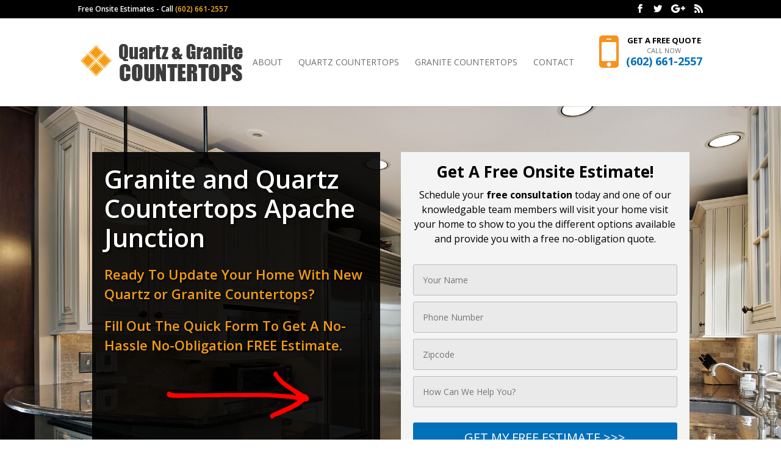

--- FILE ---
content_type: text/html; charset=UTF-8
request_url: https://quartzandgranitecountertopsarizona.com/apache-junction-az
body_size: 10950
content:
<!DOCTYPE html>
<!--[if IE 6]>
<html id="ie6" lang="en-US">
<![endif]-->
<!--[if IE 7]>
<html id="ie7" lang="en-US">
<![endif]-->
<!--[if IE 8]>
<html id="ie8" lang="en-US">
<![endif]-->
<!--[if !(IE 6) | !(IE 7) | !(IE 8)  ]><!-->
<html lang="en-US">
<!--<![endif]-->
<head>
	<meta charset="UTF-8" />
			
	<meta http-equiv="X-UA-Compatible" content="IE=edge">
	<link rel="pingback" href="https://quartzandgranitecountertopsarizona.com/xmlrpc.php" />
		


		<!--[if lt IE 9]>
	<script src="https://quartzandgranitecountertopsarizona.com/wp-content/themes/Divi/js/html5.js" type="text/javascript"></script>
	<![endif]-->

	<script type="text/javascript">
		document.documentElement.className = 'js';
	</script>

	<script>var et_site_url='https://quartzandgranitecountertopsarizona.com';var et_post_id='24424';function et_core_page_resource_fallback(a,b){"undefined"===typeof b&&(b=a.sheet.cssRules&&0===a.sheet.cssRules.length);b&&(a.onerror=null,a.onload=null,a.href?a.href=et_site_url+"/?et_core_page_resource="+a.id+et_post_id:a.src&&(a.src=et_site_url+"/?et_core_page_resource="+a.id+et_post_id))}
</script><title>Granite and Quartz Countertops Apache Junction - 602-661-2557 [Free Estimates]</title>

<!-- This site is optimized with the Yoast SEO plugin v12.3 - https://yoast.com/wordpress/plugins/seo/ -->
<meta name="description" content="Ready To Update Your Apache Junction Home With Granite or Quartz Countertops? ✅ We Offer A Wide Selection of Counter Tops To Choose From. ✅ Call 602-661-2557 Now For A Free Estimate!"/>
<meta name="robots" content="max-snippet:-1, max-image-preview:large, max-video-preview:-1"/>
<link rel="canonical" href="https://quartzandgranitecountertopsarizona.com/apache-junction-az" />
<meta property="og:locale" content="en_US" />
<meta property="og:type" content="article" />
<meta property="og:title" content="Granite and Quartz Countertops Apache Junction - 602-661-2557 [Free Estimates]" />
<meta property="og:description" content="Ready To Update Your Apache Junction Home With Granite or Quartz Countertops? ✅ We Offer A Wide Selection of Counter Tops To Choose From. ✅ Call 602-661-2557 Now For A Free Estimate!" />
<meta property="og:url" content="https://quartzandgranitecountertopsarizona.com/apache-junction-az" />
<meta property="og:site_name" content="Quartz &amp; Granite Countertops Arizona" />
<meta property="article:section" content="Countertops" />
<meta property="article:published_time" content="2019-10-04T23:51:36+00:00" />
<meta name="twitter:card" content="summary_large_image" />
<meta name="twitter:description" content="Ready To Update Your Apache Junction Home With Granite or Quartz Countertops? ✅ We Offer A Wide Selection of Counter Tops To Choose From. ✅ Call 602-661-2557 Now For A Free Estimate!" />
<meta name="twitter:title" content="Granite and Quartz Countertops Apache Junction - 602-661-2557 [Free Estimates]" />
<script type='application/ld+json' class='yoast-schema-graph yoast-schema-graph--main'>{"@context":"https://schema.org","@graph":[{"@type":"WebSite","@id":"https://quartzandgranitecountertopsarizona.com/#website","url":"https://quartzandgranitecountertopsarizona.com/","name":"Quartz &amp; Granite Countertops Arizona","potentialAction":{"@type":"SearchAction","target":"https://quartzandgranitecountertopsarizona.com/?s={search_term_string}","query-input":"required name=search_term_string"}},{"@type":"WebPage","@id":"https://quartzandgranitecountertopsarizona.com/apache-junction-az#webpage","url":"https://quartzandgranitecountertopsarizona.com/apache-junction-az","inLanguage":"en-US","name":"Granite and Quartz Countertops Apache Junction - 602-661-2557 [Free Estimates]","isPartOf":{"@id":"https://quartzandgranitecountertopsarizona.com/#website"},"datePublished":"2019-10-04T23:51:36+00:00","dateModified":"2019-10-04T23:51:36+00:00","author":{"@id":"https://quartzandgranitecountertopsarizona.com/#/schema/person/41db97646db247986f928b171a014b36"},"description":"Ready To Update Your Apache Junction Home With Granite or Quartz Countertops? \u2705 We Offer A Wide Selection of Counter Tops To Choose From. \u2705 Call 602-661-2557 Now For A Free Estimate!"},{"@type":["Person"],"@id":"https://quartzandgranitecountertopsarizona.com/#/schema/person/41db97646db247986f928b171a014b36","name":"AZ Kitchen Counters","image":{"@type":"ImageObject","@id":"https://quartzandgranitecountertopsarizona.com/#authorlogo","url":"https://secure.gravatar.com/avatar/28f8f63339e934d96216fcf6c4fdb136?s=96&d=mm&r=g","caption":"AZ Kitchen Counters"},"sameAs":[]}]}</script>
<!-- / Yoast SEO plugin. -->

<link rel='dns-prefetch' href='//fonts.googleapis.com' />
<link rel='dns-prefetch' href='//s.w.org' />
<link rel="alternate" type="application/rss+xml" title="Quartz &amp; Granite Countertops Arizona &raquo; Feed" href="https://quartzandgranitecountertopsarizona.com/feed" />
<link rel="alternate" type="application/rss+xml" title="Quartz &amp; Granite Countertops Arizona &raquo; Comments Feed" href="https://quartzandgranitecountertopsarizona.com/comments/feed" />
		<script type="text/javascript">
			window._wpemojiSettings = {"baseUrl":"https:\/\/s.w.org\/images\/core\/emoji\/12.0.0-1\/72x72\/","ext":".png","svgUrl":"https:\/\/s.w.org\/images\/core\/emoji\/12.0.0-1\/svg\/","svgExt":".svg","source":{"concatemoji":"https:\/\/quartzandgranitecountertopsarizona.com\/wp-includes\/js\/wp-emoji-release.min.js?ver=d2e0fea5cc6f5bb06255f0fefa769062"}};
			!function(e,a,t){var n,r,o,i=a.createElement("canvas"),p=i.getContext&&i.getContext("2d");function s(e,t){var a=String.fromCharCode;p.clearRect(0,0,i.width,i.height),p.fillText(a.apply(this,e),0,0);e=i.toDataURL();return p.clearRect(0,0,i.width,i.height),p.fillText(a.apply(this,t),0,0),e===i.toDataURL()}function c(e){var t=a.createElement("script");t.src=e,t.defer=t.type="text/javascript",a.getElementsByTagName("head")[0].appendChild(t)}for(o=Array("flag","emoji"),t.supports={everything:!0,everythingExceptFlag:!0},r=0;r<o.length;r++)t.supports[o[r]]=function(e){if(!p||!p.fillText)return!1;switch(p.textBaseline="top",p.font="600 32px Arial",e){case"flag":return s([55356,56826,55356,56819],[55356,56826,8203,55356,56819])?!1:!s([55356,57332,56128,56423,56128,56418,56128,56421,56128,56430,56128,56423,56128,56447],[55356,57332,8203,56128,56423,8203,56128,56418,8203,56128,56421,8203,56128,56430,8203,56128,56423,8203,56128,56447]);case"emoji":return!s([55357,56424,55356,57342,8205,55358,56605,8205,55357,56424,55356,57340],[55357,56424,55356,57342,8203,55358,56605,8203,55357,56424,55356,57340])}return!1}(o[r]),t.supports.everything=t.supports.everything&&t.supports[o[r]],"flag"!==o[r]&&(t.supports.everythingExceptFlag=t.supports.everythingExceptFlag&&t.supports[o[r]]);t.supports.everythingExceptFlag=t.supports.everythingExceptFlag&&!t.supports.flag,t.DOMReady=!1,t.readyCallback=function(){t.DOMReady=!0},t.supports.everything||(n=function(){t.readyCallback()},a.addEventListener?(a.addEventListener("DOMContentLoaded",n,!1),e.addEventListener("load",n,!1)):(e.attachEvent("onload",n),a.attachEvent("onreadystatechange",function(){"complete"===a.readyState&&t.readyCallback()})),(n=t.source||{}).concatemoji?c(n.concatemoji):n.wpemoji&&n.twemoji&&(c(n.twemoji),c(n.wpemoji)))}(window,document,window._wpemojiSettings);
		</script>
		<meta content="Divi Child v.3.0.89.1515715428" name="generator"/><style type="text/css">
img.wp-smiley,
img.emoji {
	display: inline !important;
	border: none !important;
	box-shadow: none !important;
	height: 1em !important;
	width: 1em !important;
	margin: 0 .07em !important;
	vertical-align: -0.1em !important;
	background: none !important;
	padding: 0 !important;
}
</style>
	<link rel='stylesheet' id='wp-block-library-css'  href='https://quartzandgranitecountertopsarizona.com/wp-includes/css/dist/block-library/style.min.css?ver=d2e0fea5cc6f5bb06255f0fefa769062' type='text/css' media='all' />
<link rel='stylesheet' id='azc-tsh-css'  href='https://quartzandgranitecountertopsarizona.com/wp-content/plugins/azurecurve-toggle-showhide/style.css?ver=1.0.0' type='text/css' media='all' />
<link rel='stylesheet' id='contact-form-7-css'  href='https://quartzandgranitecountertopsarizona.com/wp-content/plugins/contact-form-7/includes/css/styles.css?ver=5.1.4' type='text/css' media='all' />
<link rel='stylesheet' id='chld_thm_cfg_parent-css'  href='https://quartzandgranitecountertopsarizona.com/wp-content/themes/Divi/style.css?ver=d2e0fea5cc6f5bb06255f0fefa769062' type='text/css' media='all' />
<link rel='stylesheet' id='divi-fonts-css'  href='https://fonts.googleapis.com/css?family=Open+Sans:300italic,400italic,600italic,700italic,800italic,400,300,600,700,800&#038;subset=latin,latin-ext' type='text/css' media='all' />
<link rel='stylesheet' id='divi-style-css'  href='https://quartzandgranitecountertopsarizona.com/wp-content/themes/Divi-child/style.css?ver=3.0.89.1515715428' type='text/css' media='all' />
<link rel='stylesheet' id='dashicons-css'  href='https://quartzandgranitecountertopsarizona.com/wp-includes/css/dashicons.min.css?ver=d2e0fea5cc6f5bb06255f0fefa769062' type='text/css' media='all' />
<script type='text/javascript' src='https://quartzandgranitecountertopsarizona.com/wp-includes/js/jquery/jquery.js?ver=1.12.4-wp'></script>
<script type='text/javascript' src='https://quartzandgranitecountertopsarizona.com/wp-includes/js/jquery/jquery-migrate.min.js?ver=1.4.1'></script>
<script type='text/javascript' src='https://quartzandgranitecountertopsarizona.com/wp-content/plugins/azurecurve-toggle-showhide/jquery.js?ver=3.9.1'></script>
<link rel='https://api.w.org/' href='https://quartzandgranitecountertopsarizona.com/wp-json/' />
<link rel="EditURI" type="application/rsd+xml" title="RSD" href="https://quartzandgranitecountertopsarizona.com/xmlrpc.php?rsd" />
<link rel="wlwmanifest" type="application/wlwmanifest+xml" href="https://quartzandgranitecountertopsarizona.com/wp-includes/wlwmanifest.xml" /> 

<link rel='shortlink' href='https://quartzandgranitecountertopsarizona.com/?p=24424' />
<link rel="alternate" type="application/json+oembed" href="https://quartzandgranitecountertopsarizona.com/wp-json/oembed/1.0/embed?url=https%3A%2F%2Fquartzandgranitecountertopsarizona.com%2Fapache-junction-az" />
<link rel="alternate" type="text/xml+oembed" href="https://quartzandgranitecountertopsarizona.com/wp-json/oembed/1.0/embed?url=https%3A%2F%2Fquartzandgranitecountertopsarizona.com%2Fapache-junction-az&#038;format=xml" />
<meta name="viewport" content="width=device-width, initial-scale=1.0, maximum-scale=1.0, user-scalable=0" /><link rel="shortcut icon" href="https://quartzandgranitecountertopsarizona.com/wp-content/uploads/2019/10/favicon.png" /><link rel="stylesheet" id="et-divi-customizer-global-cached-inline-styles" href="https://quartzandgranitecountertopsarizona.com/wp-content/cache/et/global/et-divi-customizer-global-17666124860404.min.css" onerror="et_core_page_resource_fallback(this, true)" onload="et_core_page_resource_fallback(this)" />	<link rel="stylesheet" type="text/css" media="all" href="https://quartzandgranitecountertopsarizona.com/wp-content/themes/Divi-child/custom-css/color_blue.css" />
<link rel="stylesheet" href="https://cdnjs.cloudflare.com/ajax/libs/font-awesome/4.7.0/css/font-awesome.min.css">
<style>#callnowbutton {display:none;} @media screen and (max-width:650px){#callnowbutton {display:block; position:fixed; text-decoration:none; z-index:2147483647;width:65px; height:65px; border-radius:50%; border-top:1px solid #2dc62d; bottom:15px; box-shadow: 0 1px 2px rgba(0, 0, 0, 0.4);transform: scale(1.1);right:20px;background:url([data-uri]) center/50px 50px no-repeat #009900;}}#callnowbutton .NoButtonText{display:none;}</style>
</head>
<body class="post-template-default single single-post postid-24424 single-format-standard et_color_scheme_color_blue et_button_no_icon et_pb_button_helper_class et_fixed_nav et_show_nav et_cover_background et_secondary_nav_enabled et_secondary_nav_two_panels et_pb_gutter osx et_pb_gutters3 et_primary_nav_dropdown_animation_flip et_secondary_nav_dropdown_animation_fade et_pb_footer_columns4 et_header_style_left et_right_sidebar et_divi_theme et_minified_js et_minified_css">
	<div id="page-container">

			<div class="top-header-sticky" id="top-header">
			<div class="container clearfix">

			
				<div id="et-info">
									<span id="et-info-phone-2">Free Onsite Estimates - Call <a style="color: #ffb529 !important;" href="tel:6026612557">(602) 661-2557</a></span>
				
				
				<ul class="et-social-icons">

	<li class="et-social-icon et-social-facebook">
		<a href="#" class="icon">
			<span>Facebook</span>
		</a>
	</li>
	<li class="et-social-icon et-social-twitter">
		<a href="#" class="icon">
			<span>Twitter</span>
		</a>
	</li>
	<li class="et-social-icon et-social-google-plus">
		<a href="#" class="icon">
			<span>Google</span>
		</a>
	</li>
	<li class="et-social-icon et-social-rss">
		<a href="https://quartzandgranitecountertopsarizona.com/feed" class="icon">
			<span>RSS</span>
		</a>
	</li>

</ul>				</div> <!-- #et-info -->

			
				<div id="et-secondary-menu">
				<div class="et_duplicate_social_icons">
								<ul class="et-social-icons">

	<li class="et-social-icon et-social-facebook">
		<a href="#" class="icon">
			<span>Facebook</span>
		</a>
	</li>
	<li class="et-social-icon et-social-twitter">
		<a href="#" class="icon">
			<span>Twitter</span>
		</a>
	</li>
	<li class="et-social-icon et-social-google-plus">
		<a href="#" class="icon">
			<span>Google</span>
		</a>
	</li>
	<li class="et-social-icon et-social-rss">
		<a href="https://quartzandgranitecountertopsarizona.com/feed" class="icon">
			<span>RSS</span>
		</a>
	</li>

</ul>
							</div>				</div> <!-- #et-secondary-menu -->

			</div> <!-- .container -->
		</div> <!-- #top-header -->
	
	
		<header id="main-header" data-height-onload="130">
			<div class="container clearfix et_menu_container">
							<div class="logo_container">
					<span class="logo_helper"></span>
					<a href="https://quartzandgranitecountertopsarizona.com/">
						<img src="https://quartzandgranitecountertopsarizona.com/wp-content/uploads/2024/08/logo.png" alt="Quartz &amp; Granite Countertops Arizona" id="logo" data-height-percentage="100" />
					</a>
				</div>
				<div id="et-top-navigation" data-height="130" data-fixed-height="60">
											<nav id="top-menu-nav">
						<ul id="top-menu" class="nav"><li id="menu-item-20579" class="menu-item menu-item-type-custom menu-item-object-custom menu-item-20579"><a href="https://quartzandgranitecountertopsarizona.com/countertop-store">About</a></li>
<li id="menu-item-17939" class="menu-item menu-item-type-custom menu-item-object-custom menu-item-17939"><a href="https://quartzandgranitecountertopsarizona.com/quartz-countertop-installation">Quartz Countertops</a></li>
<li id="menu-item-24270" class="menu-item menu-item-type-custom menu-item-object-custom menu-item-24270"><a href="https://quartzandgranitecountertopsarizona.com/granite-countertop-installation">Granite Countertops</a></li>
<li id="menu-item-20580" class="menu-item menu-item-type-custom menu-item-object-custom menu-item-20580"><a href="https://quartzandgranitecountertopsarizona.com/contact-us">Contact</a></li>
<li id="menu-item-17943" class="centerlink menu-item menu-item-type-custom menu-item-object-custom menu-item-17943"><a href="tel:602-661-2557"><i class="fa fa-mobile countertopsphoenix" style="color:#f7921e;font-size: 74px;float:left;vertical-align: bottom;padding-right: 10px;"></i><span style="display:block;width: 170px;padding-left:25px;padding-top:11px; text-align:center;"><span style="color:#000000;/* line-height: 20px; */font-size: 13px;font-weight:700;padding-bottom: 3px;display: block;">Get A Free Quote</span><span style="/* color:#000000; *//* line-height: 20px; */font-size: 11px;/* font-weight:700; */padding-bottom: 3px;display: block;">Call Now</span><span style="color:#0070bb;font-size: 18px;font-weight: 700;">(602) 661-2557</span></span></a></li>
</ul>						</nav>
					
					
					
					
					<div id="et_mobile_nav_menu">
				<div class="mobile_nav closed">
					<span class="select_page">Select Page</span>
					<span class="mobile_menu_bar mobile_menu_bar_toggle"></span>
				</div>
			</div>				</div> <!-- #et-top-navigation -->
			</div> <!-- .container -->
			<div class="et_search_outer">
				<div class="container et_search_form_container">
					<form role="search" method="get" class="et-search-form" action="https://quartzandgranitecountertopsarizona.com/">
					<input type="search" class="et-search-field" placeholder="Search &hellip;" value="" name="s" title="Search for:" />					</form>
					<span class="et_close_search_field"></span>
				</div>
			</div>
		</header> <!-- #main-header -->

		<div id="et-main-area">

<div id="main-content">
						<div class="et_pb_section  et_pb_section_0 et_pb_with_background et_section_regular et_service_banner et_custom_banner">
					<div class="et_pb_row et_pb_row_0">
				<div class="et_pb_column et_pb_column_4_4  et_pb_column_0 et-last-child">
				
				
				<div class="et_pb_text et_pb_module et_pb_bg_layout_light et_pb_text_align_left  et_pb_text_0">
				
				
				<div class="et_pb_text_inner et_header_banner"> 
<div class="header-container">
<div class="header-left-div header-left-text">
<h1>Granite and Quartz Countertops Apache Junction</h1>
<p>Ready To Update Your Home With New Quartz or Granite Countertops?</p>
<p>Fill Out The Quick Form To Get A No-Hassle
No-Obligation FREE Estimate.</p>
<div class="arrowup"><img src="https://quartzandgranitecountertopsarizona.com/wp-content/uploads/2019/09/up-arrow.png"></div>
<div class="arrowdown"><img src="https://quartzandgranitecountertopsarizona.com/wp-content/uploads/2019/09/down-arrow.png"></div>
</div>

<div class="header-right-div header-right-text" style="text-align:center;"><span class="columnrightheader">Get A Free Onsite Estimate!</span>
<p style="line-height:1.5em !important;font-size: 16px;font-weight: normal;color: black;text-shadow: none;padding: 10px 0px!important;text-align:center;">Schedule your <strong>free consultation</strong> today and one of our knowledgable team members will visit your home visit your home to show to you the different options available and provide you with a free no-obligation quote.</p>
<div role="form" class="wpcf7" id="wpcf7-f24144-o1" lang="en-US" dir="ltr">
<div class="screen-reader-response"></div>
<form action="/apache-junction-az#wpcf7-f24144-o1" method="post" class="wpcf7-form" novalidate="novalidate">
<div style="display: none;">
<input type="hidden" name="_wpcf7" value="24144" />
<input type="hidden" name="_wpcf7_version" value="5.1.4" />
<input type="hidden" name="_wpcf7_locale" value="en_US" />
<input type="hidden" name="_wpcf7_unit_tag" value="wpcf7-f24144-o1" />
<input type="hidden" name="_wpcf7_container_post" value="0" />
</div>
<p><label><span class="wpcf7-form-control-wrap your-name"><input type="text" name="your-name" value="" size="40" class="wpcf7-form-control wpcf7-text wpcf7-validates-as-required" aria-required="true" aria-invalid="false" placeholder="Your Name" /></span> </label><br />
<label><span class="wpcf7-form-control-wrap tel-844"><input type="tel" name="tel-844" value="" size="40" class="wpcf7-form-control wpcf7-text wpcf7-tel wpcf7-validates-as-required wpcf7-validates-as-tel" aria-required="true" aria-invalid="false" placeholder="Phone Number" /></span> </label><br />
<label><span class="wpcf7-form-control-wrap your-zip"><input type="text" name="your-zip" value="" size="40" class="wpcf7-form-control wpcf7-text wpcf7-validates-as-required" aria-required="true" aria-invalid="false" placeholder="Zipcode" /></span> </label><br />
<span id="wpcf7-696b683c00851" class="wpcf7-form-control-wrap phone-477-wrap" style="display:none !important; visibility:hidden !important;"><input class="wpcf7-form-control wpcf7-text"  type="text" name="phone-477" value="" size="40" tabindex="-1" autocomplete="nope" /></span><br />
<label><span class="wpcf7-form-control-wrap your-message"><input type="text" name="your-message" value="" size="40" class="wpcf7-form-control wpcf7-text wpcf7-validates-as-required addy" aria-required="true" aria-invalid="false" placeholder="How Can We Help You?" /></span> </label></p>
<input type="hidden" name="site-name" value="countertopsphx" class="wpcf7-form-control wpcf7-hidden" />
<p><button type="submit" class="header et_pb_contact_submit et_pb_button" style="margin: 0 0 0 0px;">GET MY FREE ESTIMATE >>></button></p>
<div class="wpcf7-response-output wpcf7-display-none"></div></form></div><p style="
    line-height: 48px !important;
    font-size: 20px;
    text-align: center;
    text-shadow: none;
    color: #616161;
    ">Or Call <a href="tel:6026612557" style="color: #f29d0e !important;
">(602) 661-2557</a></p></div>

</div>

				</div>
			</div>			<!-- .et_pb_text -->
			</div> <!-- .et_pb_column -->
				
				
			</div> 

			</div>
		<article class="page type-page status-publish hentry">

				
					<div class="entry-content">
					<div class="et_pb_section  et_pb_section_0 et_section_regular">
				
				
				
					<div class=" et_pb_row et_pb_row_0">
				<div class="et_pb_column et_pb_column_4_4  et_pb_column_0 et_pb_css_mix_blend_mode_passthrough et-last-child">
				
				
				<div class="et_pb_text et_pb_module et_pb_bg_layout_light et_pb_text_align_center  et_pb_text_0">
				
				
				<div class="et_pb_text_inner">
					<p style="text-align: center; line-height: 43px; font-size: 31px; color: #000000; font-weight: bold; padding: 0px;">Get A Beautiful New Countertop Installed in 3 Easy Steps</p>
				</div>
			</div> <!-- .et_pb_text -->
			</div> <!-- .et_pb_column -->
				
				
			</div> <!-- .et_pb_row --><div class=" et_pb_row et_pb_row_1">
				<div class="et_pb_column et_pb_column_1_3  et_pb_column_1 et_pb_css_mix_blend_mode_passthrough">
				
				
				<div class="et_pb_blurb et_pb_module et_pb_bg_layout_light et_pb_text_align_left  et_pb_blurb_0 et_pb_blurb_position_top">
				
				
				<div class="et_pb_blurb_content">
					<div class="et_pb_main_blurb_image"><span class="et_pb_image_wrap"><img src="https://quartzandgranitecountertopsarizona.com/wp-content/uploads/2019/09/step-1.png" alt="" class="et-waypoint et_pb_animation_top et-animated"></span></div>
					<div class="et_pb_blurb_container">
						
						<div class="et_pb_blurb_description">
							<p style="text-align: center;"><span class="steps">Call Us: <a href="tel:6026612557" style="color:#0070bb !important;text-decoration:none !important;">(602) 661-2557</a></span></p>
<p class="steps" style="text-align: center;">Tell our friendly and knowledgeable staff about your project and we will schedule a free consultation and estimate.</p>
						</div><!-- .et_pb_blurb_description -->
					</div>
				</div> <!-- .et_pb_blurb_content -->
			</div> <!-- .et_pb_blurb -->
			</div> <!-- .et_pb_column --><div class="et_pb_column et_pb_column_1_3  et_pb_column_2 et_pb_css_mix_blend_mode_passthrough">
				
				
				<div class="et_pb_blurb et_pb_module et_pb_bg_layout_light et_pb_text_align_left  et_pb_blurb_1 et_pb_blurb_position_top">
				
				
				<div class="et_pb_blurb_content">
					<div class="et_pb_main_blurb_image"><span class="et_pb_image_wrap"><img src="https://quartzandgranitecountertopsarizona.com/wp-content/uploads/2019/09/step-2.png" alt="" class="et-waypoint et_pb_animation_top et-animated"></span></div>
					<div class="et_pb_blurb_container">
						
						<div class="et_pb_blurb_description">
							<p style="text-align: center;"><span class="steps">Get Free Onsite Estimate</span></p>
<p class="steps" style="text-align: center;">One of our friendly team members will visit your home to show to you the different options available and provide you with a free no-obligation quote.
</p>
						</div><!-- .et_pb_blurb_description -->
					</div>
				</div> <!-- .et_pb_blurb_content -->
			</div> <!-- .et_pb_blurb -->
			</div> <!-- .et_pb_column --><div class="et_pb_column et_pb_column_1_3  et_pb_column_3 et_pb_css_mix_blend_mode_passthrough et-last-child">
				
				
				<div class="et_pb_blurb et_pb_module et_pb_bg_layout_light et_pb_text_align_left  et_pb_blurb_2 et_pb_blurb_position_top">
				
				
				<div class="et_pb_blurb_content">
					<div class="et_pb_main_blurb_image"><span class="et_pb_image_wrap"><img src="https://quartzandgranitecountertopsarizona.com/wp-content/uploads/2019/09/step-3.png" alt="" class="et-waypoint et_pb_animation_top et-animated"></span></div>
					<div class="et_pb_blurb_container">
						
						<div class="et_pb_blurb_description">
							<p style="text-align: center;"><span class="steps">Schedule Installation</span></p>
<p class="steps" style="text-align: center;">When you are ready to move forward with the project, we will set up a time to install your new countertops.</p>
						</div><!-- .et_pb_blurb_description -->
					</div>
				</div> <!-- .et_pb_blurb_content -->
			</div> <!-- .et_pb_blurb -->
			</div> <!-- .et_pb_column -->
				
				
			</div> <!-- .et_pb_row --><div class=" et_pb_row et_pb_row_2">
				<div class="et_pb_column et_pb_column_4_4  et_pb_column_4 et_pb_column_empty et_pb_css_mix_blend_mode_passthrough et-last-child">
				
				
				
			</div> <!-- .et_pb_column -->
				
				
			</div> <!-- .et_pb_row -->
				
			</div> <!-- .et_pb_section --><div class="et_pb_section  et_pb_section_1 et_pb_with_background et_section_regular">
				
				
				
					<div class=" et_pb_row et_pb_row_3">
				<div class="et_pb_column et_pb_column_4_4  et_pb_column_5 et_pb_css_mix_blend_mode_passthrough et-last-child">
				
				
				<div class="et_pb_text et_pb_module et_pb_bg_layout_light et_pb_text_align_center  et_pb_text_1">
				
				
				<div class="et_pb_text_inner">
					<p style="text-align: center; line-height: 43px; font-size: 31px; color: #000000; font-weight: bold; padding: 0px;">Showcase</p>
				</div>
			</div> <!-- .et_pb_text -->
			</div> <!-- .et_pb_column -->
				
				
			</div> <!-- .et_pb_row --><div class=" et_pb_row et_pb_row_4">
				<div class="et_pb_column et_pb_column_1_3  et_pb_column_6 et_pb_css_mix_blend_mode_passthrough">
				
				
				<div class="et_pb_code et_pb_module  et_pb_code_0">
				
				





				<div class="et_pb_code_inner">
					<div class="blurb_image"><img src="https://quartzandgranitecountertopsarizona.com/wp-content/uploads/2020/01/granite-countertop.jpg" alt="which store to order granite counter tops that are heat resistant near me"></div>

				</div> <!-- .et_pb_code_inner -->
			</div> <!-- .et_pb_code -->
			</div> <!-- .et_pb_column --><div class="et_pb_column et_pb_column_1_3  et_pb_column_7 et_pb_css_mix_blend_mode_passthrough">
				
				
				<div class="et_pb_code et_pb_module  et_pb_code_1">
				
				
				<div class="et_pb_code_inner">
					<div class="blurb_image"><img src="https://quartzandgranitecountertopsarizona.com/wp-content/uploads/2020/01/granite-countertops.jpg" alt="best time to replace counter tops in bathroom and kitchen"></div>

				</div> <!-- .et_pb_code_inner -->
			</div> <!-- .et_pb_code -->
			</div> <!-- .et_pb_column --><div class="et_pb_column et_pb_column_1_3  et_pb_column_8 et_pb_css_mix_blend_mode_passthrough et-last-child">
				
				
				<div class="et_pb_code et_pb_module  et_pb_code_2">
				
				
				<div class="et_pb_code_inner">
					<div class="blurb_image"><img src="https://quartzandgranitecountertopsarizona.com/wp-content/uploads/2020/01/granite-counter-tops.jpg" alt="what do new counter tops cost in Apache Junction AZ"></div>

				</div> <!-- .et_pb_code_inner -->
			</div> <!-- .et_pb_code -->
			</div> <!-- .et_pb_column -->
				
				
			</div> <!-- .et_pb_row --><div class=" et_pb_row et_pb_row_5">
				<div class="et_pb_column et_pb_column_1_3  et_pb_column_9 et_pb_css_mix_blend_mode_passthrough">
				
				
				<div class="et_pb_code et_pb_module  et_pb_code_3">
				
				
				<div class="et_pb_code_inner">
					<div class="blurb_image"><img src="https://quartzandgranitecountertopsarizona.com/wp-content/uploads/2020/01/quartz-countertops.jpg" alt="where to buy quartz counter tops that do not stain"></div>

				</div> <!-- .et_pb_code_inner -->
			</div> <!-- .et_pb_code -->
			</div> <!-- .et_pb_column --><div class="et_pb_column et_pb_column_1_3  et_pb_column_10 et_pb_css_mix_blend_mode_passthrough">
				
				
				<div class="et_pb_code et_pb_module  et_pb_code_4">
				
				
				<div class="et_pb_code_inner">
					<div class="blurb_image"><img src="https://quartzandgranitecountertopsarizona.com/wp-content/uploads/2020/01/quartz-countertop.jpg" alt="color choices and free estimate for granite and quartz counter tops in Apache Junction"></div>

				</div> <!-- .et_pb_code_inner -->
			</div> <!-- .et_pb_code -->
			</div> <!-- .et_pb_column --><div class="et_pb_column et_pb_column_1_3  et_pb_column_11 et_pb_css_mix_blend_mode_passthrough et-last-child">
				
				
				<div class="et_pb_code et_pb_module  et_pb_code_5">
				
				
				<div class="et_pb_code_inner">
					<div class="blurb_image"><img src="https://quartzandgranitecountertopsarizona.com/wp-content/uploads/2020/01/quartz-counter-tops.jpg" alt="price cost of granite vs quartz countertops"></div>

				</div> <!-- .et_pb_code_inner -->
			</div> <!-- .et_pb_code -->
			</div> <!-- .et_pb_column -->
				
				
			</div> <!-- .et_pb_row --><div class=" et_pb_row et_pb_row_6">
				<div class="et_pb_column et_pb_column_4_4  et_pb_column_12 et_pb_column_empty et_pb_css_mix_blend_mode_passthrough et-last-child">
				
				
				
			</div> <!-- .et_pb_column -->
				
				
			</div> <!-- .et_pb_row -->
				
			</div> <!-- .et_pb_section -->					
										</div> <!-- .entry-content -->

				
				</article><style id="et-core-unified-cached-inline-styles-2">.et_pb_text_0{padding-top:45px!important;padding-right:0px!important;padding-bottom:45px!important;padding-left:0px!important;margin-top:0px!important;margin-right:0px!important;margin-bottom:0px!important;margin-left:0px!important}.et_pb_row_1.et_pb_row{padding-bottom:30px}.et_pb_section_1.et_pb_section{background-color:#eaeaea!important}.et_pb_text_1{padding-top:45px!important;padding-right:0px!important;padding-bottom:45px!important;padding-left:0px!important;margin-top:0px!important;margin-right:0px!important;margin-bottom:0px!important;margin-left:0px!important}.et_pb_row_4.et_pb_row{padding-bottom:30px}.et_pb_row_5.et_pb_row{padding-bottom:30px}.et_pb_text_2{padding-top:45px!important;padding-right:0px!important;padding-bottom:45px!important;padding-left:0px!important;margin-top:0px!important;margin-right:0px!important;margin-bottom:0px!important;margin-left:0px!important}.et_pb_row_0.et_pb_row{margin-left:auto!important;margin-right:auto!important;padding-top:0px;padding-right:0px;padding-bottom:0px;padding-left:0px}.et_pb_row_3.et_pb_row{margin-left:auto!important;margin-right:auto!important;padding-top:0px;padding-right:0px;padding-bottom:0px;padding-left:0px}@media only screen and (max-width:767px){.et_pb_text_0{padding-top:45px!important;padding-right:0px!important;padding-bottom:0px!important;padding-left:0px!important}.et_pb_text_1{padding-top:45px!important;padding-right:0px!important;padding-bottom:0px!important;padding-left:0px!important}.et_pb_text_2{padding-top:45px!important;padding-right:0px!important;padding-bottom:0px!important;padding-left:0px!important}}</style> 
			
			
			
	<div class="container">
		<div id="content-area" class="clearfix">
			<div id="left-area-alt">
											<article id="post-24424" class="et_pb_post post-24424 post type-post status-publish format-standard hentry category-countertops">
						
	

<!-- .et_post_meta_wrapper -->
				
					<div class="entry-content city">


					<h2>Countertop Installation Apache Junction AZ</h2>
<p>Are you planning on making a new change in your kitchen? When was the last time you updated your kitchen counter tops? At Quartz &#038; Granite Countertops Arizona, you can pick between granite counter tops or quartz counter tops. There are several and resemblances between these types of kitchen counter tops, and you can learn more if you continue reading.</p>
<h2>Benefits of Quartz Kitchen Counter Tops</h2>
<p>One of the hardest surfaces in the world, quartz makes a perfect material for kitchen counter tops. Its non-porous surface and distinct mix of beauty and easy care makes quartz an extraordinary match for any lifestyle. They are stylish and durable. They will look great in any kitchen and will add value to your property in Apache Junction. Quartz is a manufactured stone product, which means it is manmade.</p>
<ul>
<li>Strongest material in the world (stronger than granite)</li>
<li>Non-porous</li>
<li>Stain-and-crack Resistant</li>
<li>Heat-resistant</li>
<li>Durable</li>
<li>Available in a range of colors</li>
<li>Does not require sealing or resealing</li>
<li>Easy to clean</li>
<li>Adds value to your kitchen</li>
</ul>
<h2>Benefits of Granite Kitchen Countertops</h2>
<p>Granite is harder than most common counter top materials like Formica and it is very durable. Granite is an incredibly hard material and is resistant to scratching. This type of countertop material is also heat resistant and that makes it perfect for use near a cook top and you won&#8217;t need to worry about damaging your granite countertops due to heat from pots and pans! Another added bonus is granite&#8217;s resistance to staining. A properly sealed granite counter top will not absorb liquids or the stains they can cause. Our <a href="https://quartzandgranitecountertopsarizona.com/anthem-az">professionals</a> in Apache Junction AZ will guarantee correct installation to ensure you are totally satisfied so you can enjoy your new granite countertops for several years to come. Give us a call today if you are ready to upgrade your counter tops.</p>
<ul>
<li>Extemely Hard and Durable</li>
<li>Non-porous</li>
<li>Eco-Friendly Material</li>
<li>Heat Resistant</li>
<li>Stain Resistant</li>
<li>Completely Flat Surface</li>
<li>Easy to clean</li>
<li>Available in a range of colors</li>
<li>Adds value to your kitchen</li>
</ul>
<h2>Call Our Apache Junction Countertop Replacement Pros Today For A Free Onsite Estimate!</h2>
<p>If you are looking for high-quality quartz or granite kitchen countertops, contact us today. We can help you decide which counter top replacement material is right for your project. We can show you <a href="https://quartzandgranitecountertopsarizona.com/arlington-az">a variety of options</a>&nbsp;and we guarantee you will find something that will look fantastic in your kitchen.</p>
					
											
		
		
</div> <!-- .entry-content -->

				</article> <!-- .et_pb_post -->

						</div> <!-- #left-area -->

				<div id="sidebar">
		<div id="execphp-5" class="widget-odd widget-first widget-1 sidebarcontact et_pb_widget widget_execphp">			<div class="execphpwidget"><h4 class="widgettitle" style="text-align: center; line-height: 36px;">Get A Free
<u>Onsite</u> Estimate!</h4><div role="form" class="wpcf7" id="wpcf7-f24144-o2" lang="en-US" dir="ltr">
<div class="screen-reader-response"></div>
<form action="/apache-junction-az#wpcf7-f24144-o2" method="post" class="wpcf7-form" novalidate="novalidate">
<div style="display: none;">
<input type="hidden" name="_wpcf7" value="24144" />
<input type="hidden" name="_wpcf7_version" value="5.1.4" />
<input type="hidden" name="_wpcf7_locale" value="en_US" />
<input type="hidden" name="_wpcf7_unit_tag" value="wpcf7-f24144-o2" />
<input type="hidden" name="_wpcf7_container_post" value="0" />
</div>
<p><label><span class="wpcf7-form-control-wrap your-name"><input type="text" name="your-name" value="" size="40" class="wpcf7-form-control wpcf7-text wpcf7-validates-as-required" aria-required="true" aria-invalid="false" placeholder="Your Name" /></span> </label><br />
<label><span class="wpcf7-form-control-wrap tel-844"><input type="tel" name="tel-844" value="" size="40" class="wpcf7-form-control wpcf7-text wpcf7-tel wpcf7-validates-as-required wpcf7-validates-as-tel" aria-required="true" aria-invalid="false" placeholder="Phone Number" /></span> </label><br />
<label><span class="wpcf7-form-control-wrap your-zip"><input type="text" name="your-zip" value="" size="40" class="wpcf7-form-control wpcf7-text wpcf7-validates-as-required" aria-required="true" aria-invalid="false" placeholder="Zipcode" /></span> </label><br />
<span id="wpcf7-696b683c04e40" class="wpcf7-form-control-wrap phone-477-wrap" style="display:none !important; visibility:hidden !important;"><input class="wpcf7-form-control wpcf7-text"  type="text" name="phone-477" value="" size="40" tabindex="-1" autocomplete="nope" /></span><br />
<label><span class="wpcf7-form-control-wrap your-message"><input type="text" name="your-message" value="" size="40" class="wpcf7-form-control wpcf7-text wpcf7-validates-as-required addy" aria-required="true" aria-invalid="false" placeholder="How Can We Help You?" /></span> </label></p>
<input type="hidden" name="site-name" value="countertopsphx" class="wpcf7-form-control wpcf7-hidden" />
<p><button type="submit" class="header et_pb_contact_submit et_pb_button" style="margin: 0 0 0 0px;">GET MY FREE ESTIMATE >>></button></p>
<div class="wpcf7-response-output wpcf7-display-none"></div></form></div><p style="line-height: 48px !important; font-size: 20px; text-align: center; text-shadow: none; color: #616161;">Or Call <a style="color: #f29d0e !important;" href="tel:6026612557">(602) 661-2557</a></p></div>
		</div> <!-- end .et_pb_widget --><div id="execphp-3" class="widget-even widget-last widget-2 et_pb_widget widget_execphp">			<div class="execphpwidget"><h4 class="widgettitle" style="padding: 20px;    text-align: center;background: #f7921e;color:#ffffff;">SERVICE AREA</h4>
<iframe src="https://www.google.com/maps/embed?pb=!1m18!1m12!1m3!1d3416289.3314346396!2d-113.57258531576609!3d33.258181124394014!2m3!1f0!2f0!3f0!3m2!1i1024!2i768!4f13.1!3m3!1m2!1s0x872b5d0c0572a2ff%3A0x4aec1cd17f2c4880!2sMaricopa%20County%2C%20AZ!5e0!3m2!1sen!2sus!4v1570137783817!5m2!1sen!2sus" width="600" height="450" frameborder="0" style="border:0;" allowfullscreen=""></iframe></div>
		</div> <!-- end .et_pb_widget -->		
	</div> <!-- end #sidebar -->
	
		</div> <!-- #content-area -->
	</div> <!-- .container -->
	</div> <!-- #main-content -->


			<footer id="main-footer">
	 			
<div class="container">
	<div id="footer-widgets" class="clearfix">
	<div class="footer-widget"><div id="execphp-7" class="widget-odd widget-last widget-first widget-1 fwidget et_pb_widget widget_execphp"><h4 class="title">Get In Touch Today</h4>			<div class="execphpwidget">Call (602) 661-2557 To Schedule An Appointment.</div>
		</div> <!-- end .fwidget --></div> <!-- end .footer-widget --><div class="footer-widget"><div id="text-4" class="widget-odd widget-last widget-first widget-1 fwidget et_pb_widget widget_text"><h4 class="title">Who We Are</h4>			<div class="textwidget"><p style="line-height: 22px;">Looking to update the look of your kitchen? Call our experts and we&#8217;ll help you find the right counter top material for your project. Call today to schedule a free onsite estimate!</p>
</div>
		</div> <!-- end .fwidget --></div> <!-- end .footer-widget --><div class="footer-widget"><div id="execphp-6" class="widget-odd widget-last widget-first widget-1 fwidget et_pb_widget widget_execphp"><h4 class="title">Service Area</h4>			<div class="execphpwidget"><img src="https://quartzandgranitecountertopsarizona.com/wp-content/uploads/2019/10/service-area.jpg"></div>
		</div> <!-- end .fwidget --></div> <!-- end .footer-widget --><div class="footer-widget last"><div id="execphp-2" class="widget-odd widget-last widget-first widget-1 fwidget et_pb_widget widget_execphp"><h4 class="title">Important Links</h4>			<div class="execphpwidget"><ul>
<li class="arpw-li arpw-clearfix"><a class="arpw-title" href="https://quartzandgranitecountertopsarizona.com/" rel="bookmark">Home</a></li>
<li class="arpw-li arpw-clearfix"><a class="arpw-title" href="https://quartzandgranitecountertopsarizona.com/countertop-store" rel="bookmark">About</a></li>
<li class="arpw-li arpw-clearfix"><a class="arpw-title" href="https://quartzandgranitecountertopsarizona.com/contact-us" rel="bookmark">Contact Us</a></li>
</li>
</ul></div>
		</div> <!-- end .fwidget --></div> <!-- end .footer-widget -->	</div> <!-- #footer-widgets -->
</div>	<!-- .container -->

		
				<div id="footer-bottom">
					<div class="container clearfix">
<ul class="et-social-icons">

	<li class="et-social-icon et-social-facebook">
		<a href="#" class="icon">
			<span>Facebook</span>
		</a>
	</li>
	<li class="et-social-icon et-social-twitter">
		<a href="#" class="icon">
			<span>Twitter</span>
		</a>
	</li>
	<li class="et-social-icon et-social-rss">
		<a href="https://quartzandgranitecountertopsarizona.com/feed" class="icon">
			<span>RSS</span>
		</a>
	</li>

</ul> <div id="footer-info">Copyright © 2026 - All Rights Reserved.<br><a href="https://quartzandgranitecountertopsarizona.com/sitemap.xml">Sitemap</a> | <a href="https://quartzandgranitecountertopsarizona.com/privacy-policy">Privacy Policy</a> | <a href="https://quartzandgranitecountertopsarizona.com/terms-of-service">Terms of Service</a></div>
					</div>	<!-- .container -->
			</footer> <!-- #main-footer -->
		</div> <!-- #et-main-area -->


	</div> <!-- #page-container -->
<a href="tel:6026612557" id="callnowbutton" ><span class="NoButtonText">Call Now Button</span></a>
		<script type="text/javascript">
		var et_animation_data = [];
	</script>
	<script type='text/javascript'>
/* <![CDATA[ */
var wpcf7 = {"apiSettings":{"root":"https:\/\/quartzandgranitecountertopsarizona.com\/wp-json\/contact-form-7\/v1","namespace":"contact-form-7\/v1"}};
/* ]]> */
</script>
<script type='text/javascript' src='https://quartzandgranitecountertopsarizona.com/wp-content/plugins/contact-form-7/includes/js/scripts.js?ver=5.1.4'></script>
<script type='text/javascript'>
/* <![CDATA[ */
var wpcf7_redirect_forms = {"24144":{"page_id":"0","external_url":"https:\/\/quartzandgranitecountertopsarizona.com\/thank-you","use_external_url":"on","open_in_new_tab":"","http_build_query":"","http_build_query_selectively":"","http_build_query_selectively_fields":"","delay_redirect":"0","after_sent_script":"","thankyou_page_url":""}};
/* ]]> */
</script>
<script type='text/javascript' src='https://quartzandgranitecountertopsarizona.com/wp-content/plugins/wpcf7-redirect/js/wpcf7-redirect-script.js'></script>
<script type='text/javascript'>
/* <![CDATA[ */
var et_shortcodes_strings = {"previous":"Previous","next":"Next"};
var et_pb_custom = {"ajaxurl":"https:\/\/quartzandgranitecountertopsarizona.com\/wp-admin\/admin-ajax.php","images_uri":"https:\/\/quartzandgranitecountertopsarizona.com\/wp-content\/themes\/Divi\/images","builder_images_uri":"https:\/\/quartzandgranitecountertopsarizona.com\/wp-content\/themes\/Divi\/includes\/builder\/images","et_frontend_nonce":"28c94259f7","subscription_failed":"Please, check the fields below to make sure you entered the correct information.","et_ab_log_nonce":"36715ff357","fill_message":"Please, fill in the following fields:","contact_error_message":"Please, fix the following errors:","invalid":"Invalid email","captcha":"Captcha","prev":"Prev","previous":"Previous","next":"Next","wrong_captcha":"You entered the wrong number in captcha.","is_builder_plugin_used":"","ignore_waypoints":"no","is_divi_theme_used":"1","widget_search_selector":".widget_search","is_ab_testing_active":"","page_id":"24424","unique_test_id":"","ab_bounce_rate":"5","is_cache_plugin_active":"no","is_shortcode_tracking":""};
var et_pb_box_shadow_elements = [];
/* ]]> */
</script>
<script type='text/javascript' src='https://quartzandgranitecountertopsarizona.com/wp-content/themes/Divi/js/custom.min.js?ver=3.0.98'></script>
<script type='text/javascript' src='https://quartzandgranitecountertopsarizona.com/wp-content/themes/Divi/core/admin/js/common.js?ver=3.0.98'></script>
<script type='text/javascript' src='https://quartzandgranitecountertopsarizona.com/wp-includes/js/wp-embed.min.js?ver=d2e0fea5cc6f5bb06255f0fefa769062'></script>
<script defer src="https://static.cloudflareinsights.com/beacon.min.js/vcd15cbe7772f49c399c6a5babf22c1241717689176015" integrity="sha512-ZpsOmlRQV6y907TI0dKBHq9Md29nnaEIPlkf84rnaERnq6zvWvPUqr2ft8M1aS28oN72PdrCzSjY4U6VaAw1EQ==" data-cf-beacon='{"version":"2024.11.0","token":"9a2f27f8fc094006a7f928fea8b938fd","r":1,"server_timing":{"name":{"cfCacheStatus":true,"cfEdge":true,"cfExtPri":true,"cfL4":true,"cfOrigin":true,"cfSpeedBrain":true},"location_startswith":null}}' crossorigin="anonymous"></script>
</body>
</html>

--- FILE ---
content_type: text/css
request_url: https://quartzandgranitecountertopsarizona.com/wp-content/themes/Divi-child/style.css?ver=3.0.89.1515715428
body_size: 3135
content:
/*
Theme Name: Divi Child
Theme URI: http://www.elegantthemes.com/gallery/divi/
Template: Divi
Author: Elegant Themes
Author URI: http://www.elegantthemes.com
Description: Smart. Flexible. Beautiful. Divi is the most powerful theme in our collection.
Tags: responsive-layout,one-column,two-columns,three-columns,four-columns,left-sidebar,right-sidebar,custom-background,custom-colors,featured-images,full-width-template,post-formats,rtl-language-support,theme-options,threaded-comments,translation-ready
Version: 3.0.89.1515715428
Updated: 2018-01-12 00:03:48

*/
 
#left-area-alt ul,.comment-content ul,.entry-content ul,body.et-pb-preview #main-content .container ul{
    padding:0 0 23px 1em;
    line-height:26px;
    list-style-type:disc
}
#left-area-alt ol,.comment-content ol,.entry-content ol,body.et-pb-preview #main-content .container ol{
    padding:0 0 23px 0;
    line-height:26px;
    list-style-position:inside;
    list-style-type:decimal
}
#left-area-alt ul li ul,.comment-content ul li ol,.comment-content ul li ul,.entry-content ul li ol,body.et-pb-preview #main-content .container ul li ol{
    padding:2px 0 2px 20px
}
#left-area-alt ol li ul,.comment-content ol li ol,.comment-content ol li ul,.entry-content ol li ol,body.et-pb-preview #main-content .container ol li ol{
    padding:2px 0 2px 35px
}
#left-area-alt ul.products{
    padding:0!important;
    line-height:1.7!important;
    list-style:none!important
}
#left-area-alt .post-meta{
    padding-bottom:15px;
    font-size:14px
}
#left-area-alt .post-meta a{
    color:#666;
    text-decoration:none
}
#left-area-alt .et_featured_image{
    padding-bottom:7px
}
.single-project #left-area-alt{
    padding-bottom:50px
}

@media all and (min-width:981px){
	#sidebar{
        float:left;
        width:39.875%;
    }
    #left-area-alt{
        width:60.125%;
        padding-bottom:23px;
    }
	    .et_full_width_page #left-area-alt{
        float:none;
        width:100%!important
    }
    .et_full_width_portfolio_page #left-area-alt{
        float:left;
        width:70%!important;
        margin-right:9%
    }
    .et_right_sidebar #left-area-alt{
        float:left;
        padding-right:5.5%
    }
	    .et_left_sidebar #left-area-alt{
        float:right;
        padding-left:5.5%
    }
	    .et_pb_gutter.et_pb_gutters4 #left-area-alt{
        width:81%
    }
    .et_pb_gutter.et_pb_gutters2 #left-area-alt{
        width:77.25%
    }
    .et_pb_gutter.et_pb_gutters1 #left-area-alt{
        width:75%
    }
	    .et_pb_gutters4.et_right_sidebar #left-area-alt{
        padding-right:8%
    }
    .et_pb_gutters4.et_left_sidebar #left-area-alt{
        padding-left:8%
    }
    .et_pb_gutters2.et_right_sidebar #left-area-alt{
        padding-right:3%
    }
    .et_pb_gutters2.et_left_sidebar #left-area-alt{
        padding-left:3%
    }
    .et_pb_gutters1.et_right_sidebar #left-area-alt{
        padding-right:0
    }
    .et_pb_gutters1.et_left_sidebar #left-area-alt{
        padding-left:0
    }
	}
	
@media all and (max-width:980px){
	 
   #left-area-alt,#sidebar{
        width:100%!important
    }
    .et_left_sidebar #left-area-alt,.et_left_sidebar #sidebar,.et_right_sidebar #left-area-alt,.et_right_sidebar #sidebar{
        float:none;
        width:auto;
        padding-right:0;
        padding-left:0
    }
    .et_right_sidebar #left-area-alt{
        margin-right:0
    }
    .et_right_sidebar #sidebar{
        margin-left:0;
        border-left:none
    }
    .et_left_sidebar #left-area-alt{
        margin-left:0
    }
    .et_left_sidebar #sidebar{
        margin-right:0;
        border-right:none
    }
	    .et_vertical_nav.et_left_sidebar #left-area-alt,.et_vertical_nav.et_right_sidebar #left-area-alt{
        width:auto
    }
	.mobile_menu_bar::before {
    color: rgba(0, 0, 0, 1) !important;
}
	}

#left-area-alt ul,.comment-content ul,.entry-content ul,body.et-pb-preview #main-content .container ul{
    padding:0 0 23px 1em;
    line-height:26px;
    list-style-type:disc
}
#left-area-alt ol,.comment-content ol,.entry-content ol,body.et-pb-preview #main-content .container ol{
    padding:0 0 23px 0;
    line-height:26px;
    list-style-position:inside;
    list-style-type:decimal
}
#left-area-alt ul li ul,.comment-content ul li ol,.comment-content ul li ul,.entry-content ul li ol,body.et-pb-preview #main-content .container ul li ol{
    padding:2px 0 2px 20px
}
#left-area-alt ol li ul,.comment-content ol li ol,.comment-content ol li ul,.entry-content ol li ol,body.et-pb-preview #main-content .container ol li ol{
    padding:2px 0 2px 35px
}
#left-area-alt ul.products{
    padding:0!important;
    line-height:1.7!important;
    list-style:none!important
} 
#left-area-alt .post-meta{
    padding-bottom:15px;
    font-size:14px
}
#left-area-alt .post-meta a{
    color:#666;
    text-decoration:none
}
#left-area-alt .et_featured_image{
    padding-bottom:7px
}
.container:before { background-color:transparent !important; }
.et_pb_widget_area_right { border-left:0 !important; }
.et_pb_widget_area_left { border-right:0 !important; }

.azc_tsh_toggle
{
border: none; 
background-image: none !important;
padding: 0px 0px 10px 0px;
display: list-item;
list-style-type: disc;
list-style-position: inside;
}

.azc_tsh_toggle_container
{
border: medium none; 
padding-top: 0px; 
padding-right: 0px !important; 
padding-bottom: 0px; 
padding-left: 0px !important; 
display: block; 
}

.azc_tsh_toggle a
{
color: #222222;
text-decoration:underline;
}

.wpcf7-email, 
.wpcf7-text, 
.wpcf7-textarea 
{
padding: 10px;
font-size: 14px;
font-family: inherit;
}
.wpcf7-submit
{
	background: #0792ba;
	font-size: 21px;
    color: #fff;
    font-family: Arvo;
    border: none;
    color: #fff;
    padding: 5px 20px;
	-moz-border-radius: 5px;
    -webkit-border-radius: 5px;
    -ms-border-radius: 5px;
    -o-border-radius: 5px;
    border-radius: 5px;
    margin-bottom: 0;
    margin-top: 3px;
    cursor: default;
    -webkit-box-shadow: 0 8px 6px -6px black;
    -moz-box-shadow: 0 8px 6px -6px black;
    box-shadow: 0 8px 6px -6px black;
} 


input.text, input.title, input[type="text"], select, textarea {
    margin: 0;
    width: 100%;
}
input.text, input.title, input[type="email"], input[type="password"], input[type="tel"], input[type="text"], select, textarea {
    padding: 2px;
border: 1px solid #bbb;
color: #4e4e4e;
background-color: #EAEAEA;
width: 100%;
padding: 15px;
border-radius: 3px;
-moz-border-radius: 3px;
-webkit-border-radius: 3px;
-ms-border-radius: 3px;
-o-border-radius: 3px;
}

.wpcf7-form
{
margin-top:20px;	
}

input.text:focus,input[type="email"]:focus, input[type="password"]:focus, input[type="tel"]:focus, input.title:focus, input[type="text"]:focus, select:focus, textarea:focus {
    border-color: #2d3940;
    color: #3e3e3e;
}
.sidebarcontact
{
    border-radius: 10px;
    padding: 20px;
	box-shadow: 0 4px 8px 0 rgba(0,0,0,0.2),0 6px 20px 0 rgba(0,0,0,0.19);
	border: 1px solid #bbb;
}
.sidebarcontact h4 {
    font-weight: 700;
    font-size: 26px;
    color: #000000 !important;
	padding-bottom:0px;
    line-height: 1.8em;
}
.entry-content h2
{ 
font-weight: 700;
line-height: 1.8em;		
}

#main-content .check-bullets li {
 
    list-style: disc;
}
.entry-title
{
font-weight: 600;
font-size: 37px;
color: #000000 !important;
line-height: 1.4em;	
}
.footer-widget h4 {
    font-size: 17px;
    color: #ffffff !important;
    font-weight: 700;
    text-transform: uppercase;
	margin-bottom: 10px;
}
.et-social-icon a {
    color: #fff;
	font-size:16px;
}
#footer-info {
    color: #fff;
	font-size:13px !important;
}
.et-search-form, .et_mobile_menu, .footer-widget li::before, .nav li ul, blockquote {
    border-color: #fff;
}




 



#et_search_icon:hover, #top-menu li.current-menu-ancestor > a, #top-menu li.current-menu-item > a, .bottom-nav li.current-menu-item > a, .comment-reply-link, .entry-summary p.price ins, .et-social-icon a:hover, .et_password_protected_form .et_submit_button, .footer-widget h4, .form-submit .et_pb_button, .mobile_menu_bar::after, .mobile_menu_bar::before, .nav-single a, .posted_in a, .woocommerce #content div.product p.price, .woocommerce #content div.product span.price, .woocommerce #content input.button, .woocommerce #content input.button.alt, .woocommerce #content input.button.alt:hover, .woocommerce #content input.button:hover, .woocommerce #respond input#submit, .woocommerce #respond input#submit.alt, .woocommerce #respond input#submit.alt:hover, .woocommerce #respond input#submit:hover, .woocommerce .star-rating span::before, .woocommerce a.button, .woocommerce a.button.alt, .woocommerce a.button.alt:hover, .woocommerce a.button:hover, .woocommerce button.button, .woocommerce button.button.alt, .woocommerce button.button.alt:hover, .woocommerce div.product p.price, .woocommerce div.product span.price, .woocommerce input.button, .woocommerce input.button.alt, .woocommerce input.button.alt:hover, .woocommerce input.button:hover, .woocommerce-page #content div.product p.price, .woocommerce-page #content div.product span.price, .woocommerce-page #content input.button, .woocommerce-page #content input.button.alt, .woocommerce-page #content input.button.alt:hover, .woocommerce-page #respond input#submit, .woocommerce-page #respond input#submit.alt, .woocommerce-page #respond input#submit.alt:hover, .woocommerce-page #respond input#submit:hover, .woocommerce-page .star-rating span::before, .woocommerce-page a.button, .woocommerce-page a.button.alt, .woocommerce-page a.button.alt:hover, .woocommerce-page a.button:hover, .woocommerce-page button.button, .woocommerce-page button.button.alt, .woocommerce-page button.button.alt:hover, .woocommerce-page button.button:hover, .woocommerce-page div.product p.price, .woocommerce-page div.product span.price, .woocommerce-page input.button, .woocommerce-page input.button.alt, .woocommerce-page input.button.alt:hover, .woocommerce-page input.button:hover, .wp-pagenavi a:hover, .wp-pagenavi span.current {
    color: #ffffff;
}

.et_overlay::before, .et_pb_bg_layout_light .et_pb_more_button, .et_pb_bg_layout_light .et_pb_newsletter_button, .et_pb_bg_layout_light .et_pb_promo_button, .et_pb_bg_layout_light.et_pb_module.et_pb_button, .et_pb_contact_submit, .et_pb_filterable_portfolio .et_pb_portfolio_filters li a.active, .et_pb_filterable_portfolio .et_pb_portofolio_pagination ul li a.active, .et_pb_gallery .et_pb_gallery_pagination ul li a.active, .et_pb_member_social_links a:hover, .et_pb_pricing li a, .et_pb_pricing_table_button, .et_pb_sum, .woocommerce-page #content input.button:hover .et_pb_widget li a:hover {
    color: #ffffff;
}


.et_footer_cta .et_pb_promo_description {
    display: table-cell;
    padding-bottom: 0;
    vertical-align: middle;
}
.et_footer_cta_1 .et_pb_promo {
font-size: 20px;
display: table;
width: 100%;
padding: 0px;
}

.et_pb_section_16
{
	background:#f4f4f4 !important;
	padding:0px !important;
} 


@media all and (min-width:981px){

}


@media all and (max-width:479px){
	#top-header .et-social-icons {
    display: none !important;
	}
	.afc_popup {
    margin: 150px 0px 0px 0px !important;
}
.entry-content img {
width:100%;	
}
.loop
{
	font-size:24px !important;
}
	.et_header_banner h1 {
	font-size:42px;
	word-wrap: normal;
	}
	.et_header_banner p {
	font-size: 22px;
	}
	#et-info-email
	{
		display:none;
	}
	#et-info-phone {
    margin-right: 0px;
	font-size:24px;
	}
	.et_footer_cta .et_pb_promo_description {
	display:block !important;	
	} 
	.et_pb_promo_button	{
float: none !important;
margin-top: 20px;
}
.azc_tsh_toggle a
{
color: #222222;
text-decoration:underline;
line-height: 18px;
font-size:13px;
}
.azc_tsh_toggle {
    display: list-item;
    list-style-type: none;
    list-style-position: inside;
}
.et_footer_cta .et_pb_promo_description {
    line-height: 30px;
}

.execphpwidget h3 {
    font-size: 16px;
    text-align: center;
    padding: 20px 0px;
}
.et_pb_post h2 {
    padding-bottom: 10px;
    font-size: 24px;
    text-align: center;
}
.entry-title {
    font-size: 30px;
    text-align: center;
}
.entry-content h2 {
    text-align: center;
	font-size: 24px;
}
.sidebarcontact h4 {
    font-size: 24px;
    text-align: center;
}
.et_pb_post .entry-content {
    padding-top: 0px;
}
.entry-content img {
    margin-bottom: 15px;
    margin-top: 15px;
}
img.alignright, img.alignleft {
    float: none !important;
	width:100%;
	margin-left:0px;
	margin-right:0px;
}
.entry-content img
{
width:100%;	
}
}



.et_service_banner:after {
  content: " ";
  display: block;
  position: absolute;
  height: 100%;
  top: 0;
  left: 0;
  right: 0;
  background: rgba(0, 0, 0, 0.0);
}

.et_pb_promo_description a
{
    font-weight: 700 !important;
    color: #000 !important;
}
.cta-button-menu a {
    background: #0aa1cb;
    -moz-border-radius: 5px;
    -webkit-border-radius: 5px;
    -ms-border-radius: 5px;
    -o-border-radius: 5px;
    border-radius: 5px;
    padding: 10px 20px !important;
    text-decoration: none;
    color: #fff !important;
    text-decoration: none !important;
    font-weight: bold;
    text-align: center;
    line-height: 1.3em !important;
    font-size: 15px;
    line-height: 1.4em;
}

.entry-content img 
{
    -moz-border-radius: 5px;
    -webkit-border-radius: 5px;
    -ms-border-radius: 5px;
    -o-border-radius: 5px;
    border-radius: 5px;
	margin-top: 5px;	
	margin-bottom: 15px;
}
iframe {

}
.azc_tsh_toggle, .azc_tsh_toggle_open, .azc_tsh_toggle_active, .azc_tsh_toggle_open_active {
    font-weight: normal;
    font-size: 16px;
}
p:last-of-type {
    padding-bottom: 30px;
}
.azc_tsh_toggle_container ul {
margin-left: 15px;
}
#footer-info a {
    color: #ffffff;
    font-weight: normal;
}

.et_header_banner {
	text-align:center;
}

.et_header_banner h1 {
    color: #eee;
	font-size:48px;
	font-weight: 600;
	-moz-text-shadow: 2px 2px 4px #000000;
	-webkit-text-shadow: 2px 2px 4px #000000;
	text-shadow: 2px 2px 4px #000000;
	word-wrap: normal;
}
.et_header_banner p {
	font-size: 26px;
	color: #f39c11;
	font-weight: 600;
	-moz-text-shadow: 2px 2px 4px #000000;
	-webkit-text-shadow: 2px 2px 4px #000000;
	text-shadow: 2px 2px 4px #000000;
	padding: 30px 0px;
	line-height:32px;
}

.et_cta_phone
{
width:100%;
text-align:center;	
}
.et_cta_phone a
{

}

  .et_header_style_left #et-top-navigation, .et_header_style_split #et-top-navigation {
    padding: 18px 0 0 0 !important;
}
#et-info {
    float: none;
}
#top-header .et-social-icons {
    display: inline-block;
    float: right;
}

#afc_sidebar_18954 {
    background: #FFFFFF;
    position: fixed;
    top: 0px;
    left: 0px;
    width: 100px;
    margin: 50px 0px 0px 0px;
    z-index: 999999;
    padding: 10px;
    color: #ffffff;
}
.afc_popup img
{
	border-radius:50%;
	width:30px;
}

.afc_popup {
    padding: 15px 10px 10px 10px !important;
    border-top-right-radius: 10px !important;
    border-bottom-right-radius: 10px !important;
	box-shadow: 0 4px 8px 0 rgba(0,0,0,0.2),0 6px 20px 0 rgba(0,0,0,0.19) !important;
}
#sidebar ul {
margin-bottom: 20px;
}
.loop
{
	font-size:32px !important;
}
.et_pb_image_container img, .et_pb_post a img {
    margin: 5px 0px 5px 20px;
    border-radius: 10px;
}
.et_post_meta_wrapper img
{
	border-radius: 10px;
}
.entry-content img 
{
	 
}

h3 {
    font-size: 16px !important;
    line-height: 24px !important;
}



--- FILE ---
content_type: text/css
request_url: https://quartzandgranitecountertopsarizona.com/wp-content/themes/Divi-child/custom-css/color_blue.css
body_size: -79
content:
.et_pb_button {
    background: #0070bb !important;
	border-color: #0070bb !important;
}
.et_pb_button:hover {
    background: #0070bb !important;
    opacity: .7;
}

.cta-button-menu a {
    background: #f39c11;
	color: #ffffff !important;
}
.cta-button-menu a:hover {
    background: #f39c11 !important;
    opacity: .7;
}
a {
    color: #f39c11;
    text-decoration: none;
}


#footer-bottom {
    background-color: #000000;
}
#footer-bottom > .container {
    border-top: 1px solid rgba(201,201,201,.3);
    padding-top: 15px;
}
#main-footer {
    background-color: #000000;
	border-top:5px solid #e3e3e3;
}

#et-secondary-nav li ul, #top-header {
    background-color: #000000;
}

